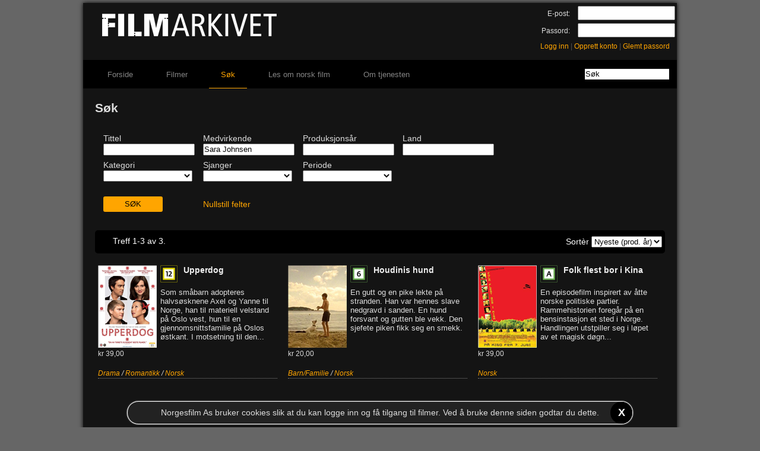

--- FILE ---
content_type: text/html; charset=utf-8
request_url: https://filmarkivet.no/film/search.aspx?searchmode=combined&person=Sara+Johnsen
body_size: 10592
content:


<!DOCTYPE html>
<html lang="nb">
<head>
    <!-- Google Tag Manager (noscript) -->
    <noscript><iframe src="https://www.googletagmanager.com/ns.html?id=G-N68Y625WCZ"
                      height="0" width="0" style="display:none;visibility:hidden"></iframe></noscript>
    <!-- End Google Tag Manager (noscript) -->
    <!-- Google Tag Manager -->
    <script>(function (w, d, s, l, i) {
                w[l] = w[l] || []; w[l].push({
                    'gtm.start':
                        new Date().getTime(), event: 'gtm.js'
                }); var f = d.getElementsByTagName(s)[0],
                    j = d.createElement(s), dl = l != 'dataLayer' ? '&l=' + l : ''; j.async = true; j.src =
                        'https://www.googletagmanager.com/gtm.js?id=' + i + dl; f.parentNode.insertBefore(j, f);
                })(window, document, 'script', 'dataLayer', 'G-N68Y625WCZ');</script>
    <!-- End Google Tag Manager -->
    <!-- Google Analytics (gtag) code -->
    <script async src="https://www.googletagmanager.com/gtag/js?id=G-N68Y625WCZ"></script>
    <script>
        window.dataLayer = window.dataLayer || [];
        function gtag() { dataLayer.push(arguments); }
        gtag('js', new Date());
        gtag('config', 'G-N68Y625WCZ');
    </script>
    <!-- End Google Analytics (gtag) code -->
    <meta name="keywords" content="Filmer, Norske Filmer, Utenlandske Filmer, Independent film, Kortfilm, Storfilmer, Klassikere, Klikkefilm, Streaming, Leie av film, Nettfilm, Video On Demand, Lei film på nett, Bredbåndsfilm" /><meta id="ctl00_metaDescription" name="description" content="Vi har filmene du ikke finner andre steder. Kortfilm? Dokumentar? Spillefilm? Sjekk her!" /><meta name="viewport" content="width=device-width" /><title>
	Søk - Filmarkivet
</title><link rel="stylesheet" type="text/css" media="all" href="../content/css/cookieInfo.css" /><link rel="alternate" title="Filmarkivet RSS" href="../xmlfeeds/rss.ashx?list=new" type="application/rss+xml" /><link rel="shortcut icon" type="image/ico" href="/favicon.ico" />
    <link href="../content/css/catalog.min.css" rel="stylesheet" type="text/css" />
<link href="/content/css/filmarkivet.min.css" type="text/css" rel="stylesheet" /></head>
<body>
<form method="post" action="./search.aspx?searchmode=combined&amp;person=Sara+Johnsen" id="aspnetForm">
<div class="aspNetHidden">
<input type="hidden" name="__EVENTTARGET" id="__EVENTTARGET" value="" />
<input type="hidden" name="__EVENTARGUMENT" id="__EVENTARGUMENT" value="" />
<input type="hidden" name="__LASTFOCUS" id="__LASTFOCUS" value="" />
<input type="hidden" name="__VIEWSTATE" id="__VIEWSTATE" value="/wEPDwUJLTgzNzI0MzI4DxYGHgtDdXJyZW50UGFnZWYeClNlYXJjaE1vZGUFCGNvbWJpbmVkHgdNYXhQYWdlAgEWAmYPZBYEAgEPZBYCAgIPFgIeB2NvbnRlbnQFWFZpIGhhciBmaWxtZW5lIGR1IGlra2UgZmlubmVyIGFuZHJlIHN0ZWRlci4gS29ydGZpbG0/IERva3VtZW50YXI/IFNwaWxsZWZpbG0/[base64]/Z2VucmU9MjciPlJvbWFudGlrazwvYT4gLyA8YSBocmVmPSJjYXRhbG9nLmFzcHg/[base64]/Z2VucmU9MjIiPkJhcm4vRmFtaWxpZTwvYT4gLyA8YSBocmVmPSJjYXRhbG9nLmFzcHg/[base64]/[base64]" />
</div>

<script type="text/javascript">
//<![CDATA[
var theForm = document.forms['aspnetForm'];
if (!theForm) {
    theForm = document.aspnetForm;
}
function __doPostBack(eventTarget, eventArgument) {
    if (!theForm.onsubmit || (theForm.onsubmit() != false)) {
        theForm.__EVENTTARGET.value = eventTarget;
        theForm.__EVENTARGUMENT.value = eventArgument;
        theForm.submit();
    }
}
//]]>
</script>



<script src="/content/js/portal.js" type="text/javascript"></script>
<script src="/content/js/jquery.min.js" type="text/javascript"></script>
<script src="/content/js/jquery.json-2.2.min.js" type="text/javascript"></script>
<script src="/content/js/jquery.cookie.js" type="text/javascript"></script>
<script src="/content/js/CookieInfo.js" type="text/javascript"></script>
<script type="text/javascript">
//<![CDATA[
var _gaq = _gaq || [];
_gaq.push(['_setAccount', 'UA-3520931-2']);
_gaq.push(['_trackPageview']);

(function () {
    var ga = document.createElement('script'); ga.type = 'text/javascript'; ga.async = true;
    ga.src = ('https:' == document.location.protocol ? 'https://ssl' : 'http://www') + '.google-analytics.com/ga.js';
    var s = document.getElementsByTagName('script')[0]; s.parentNode.insertBefore(ga, s);
})();//]]>
</script>

<div class="aspNetHidden">

	<input type="hidden" name="__VIEWSTATEGENERATOR" id="__VIEWSTATEGENERATOR" value="F7C0CB97" />
	<input type="hidden" name="__EVENTVALIDATION" id="__EVENTVALIDATION" value="/[base64]/e6hkNBaUzzvi3BBbbdKAiZCU+K9Gria1q82ll0QjN3UMPMaSElm3e29fvGyCpFsae9rKBIOleBsZnylLQAaOhC+vOu6/uMeiScVOngzdIycRagrb+XIMnlQJrxeaT0HWQ6id/G9ibzTI5XBeFZDMGvBY41tPi9CI7X8j2pKX1IM8co8moqXAa55imHZAx45I97d5KTJ1s1/VK0DW1Wu0Uc8uWFKHSC8K9bDjRZfJTjLjlgM65gc7hLyA4AZHGDAfzF6UsKatK7tOmYToZTv1d0PWl7C9xM2oFaOY+D63KuJimv+DhbBYaDKF+kdlZ9/QSA9TnM45trn0CeioSMJU6YWrNDwH6RcKbYw1RKgUeEgwbJP+Ul1+Sz4dPzwHwhoKW2JX2zKXxB9ymuC6jg3WIlckut/Fon3uxSAn3aNcRkNIBkj9eSDiX4EO0rPPcaxXif2qyvDwHSOcjw2QkrsH+oypC+bHkm6eevaXd5j/jRMFAXTFE0FMbd/eoyZ8ggdyHJeitzJozhI/wKxSZ5iECwodeZMxCrnRGM24T8Kx0/K7p/EumfAmlsAhztU0sd0aaTn7Oz3tmA0bQfzUN5LvsEn4cwhE2j4bqqLArfzHO1YqRJzIiL9g8MBqm2E//w3bJj5Bpv49g9u40oBUe+7O3zKVz9vx/84nea0amA1OpupcRbkOX1Fx1re/PJyYj8/8dQkXTXAt/7OrajL7rbNnbjj8uE8MAEetRYhGaJn/bdNR3ZBOrXr102WPjrUEiznTs0NvFnecGv1YXOnrF1+9jMmNp91sTtCJfdK1syY6IL2RhZpqNyTpEwh+l5RLcaeqcMRbuzduKxTlQn+YmhYjFXmOS8HINHj8WGgknR1Vh0lB+BiOA/KQkJFdB+ELqcVpTBa6cHe5AiXw+5jj2hjjGRIEa2r50VYxvGhM0r6bx9PuEkHJgyO3gevxxum" />
</div>
    
    <script>
    // <![CDATA[
        function KeyDownHandler(e, o, f) {
            try {
                var key = e ? e.which : window.event.keyCode;
                if (!key) key = e.keyCode;

                if (key == 13) {
                    if (f || $(".loginta").is(":selected")) {
                        if (e && e.preventDefault) e.preventDefault();

                        e.cancelBubble = true;
                        e.returnValue = false;

                        $("#" + o).click();
                    }
                }
            }
            catch (Err) {
            }
        }
    // ]]>
    </script>
    <div id="ctl00_WelcomeMsg">

</div>
    <div id="fa-wrapper">
        <div id="fa-header">
            <a class="headerlink" href="../"><img src="../content/img/portal/filmarkivet_header.png" /></a>
        </div>
        <div id="ctl00_LoginPanel1" class="userlogin">
	
            <table id="ctl00_Login1" cellspacing="0" cellpadding="0" style="border-collapse:collapse;">
		<tr>
			<td>
                    <div class="login-row">
                        <label for="ctl00_Login1_UserName" id="ctl00_Login1_UserNameLabel" class="loginl">E-post:</label>
                        <input name="ctl00$Login1$UserName" type="text" id="ctl00_Login1_UserName" class="loginta" onKeyPress="KeyDownHandler(event,&#39;ctl00_Login1_LoginButton&#39;,false)" style="width:160px;" />
                    </div>
                    <div class="login-row">
                    <label for="ctl00_Login1_Password" id="ctl00_Login1_PasswordLabel" class="loginl">Passord:</label>
                    <input name="ctl00$Login1$Password" type="password" id="ctl00_Login1_Password" class="loginta" onKeyPress="KeyDownHandler(event,&#39;ctl00_Login1_LoginButton&#39;,true)" style="width:160px;" />
                    </div>
                    <div class="login-links">
                        <a id="ctl00_Login1_LoginButton2" href="javascript:__doPostBack(&#39;ctl00$Login1$LoginButton2&#39;,&#39;&#39;)">Logg inn</a>
                        <span class="separator">|</span>
                        <a id="ctl00_Login1_RegisterAccount" href="../user/create_account.aspx">Opprett konto</a>
                        <span class="separator">|</span>
                        <a id="ctl00_Login1_ForgotPassword" href="../user/recover_password.aspx">Glemt passord</a>
                        <input type="submit" name="ctl00$Login1$LoginButton" value="Logg inn" id="ctl00_Login1_LoginButton" class="hiddenbutton" />
                    </div>
                    <div style="color: Red;">
                        
                    </div>
                </td>
		</tr>
	</table>
        
</div>
        
        <div id="menu-wrapper">
            
            <ul>
                <li class="inactive"><a id="ctl00_menuitem1" href="../">Forside</a></li>
                <li class="inactive"><a id="ctl00_menuitem2" href="catalog.aspx">Filmer</a></li>
                <li class="active"><a id="ctl00_menuitem3" href="search.aspx">Søk</a></li>
                
                    <li class="inactive"><a id="ctl00_menuitemNewsNew" href="../content/news/Artikler.aspx">Les om norsk film</a></li>
                
                <li class="inactive"><a id="ctl00_menuitem4" href="../content/news/Artikler.aspx?pid=2078">Om tjenesten</a></li>
            </ul>
            <div id="ctl00_searchwrapper" class="search-wrapper" onkeypress="javascript:return WebForm_FireDefaultButton(event, &#39;ctl00_searchbutton&#39;)">
	
                <input name="ctl00$searchstring" type="text" value="Søk" id="ctl00_searchstring" class="searchstring" onblur="javascript:if(this.value == &#39;&#39;) { this.value=this.defaultValue; }" onfocus="javascript:if(this.value == this.defaultValue) { this.value=&#39;&#39;; }" />
                <input type="submit" name="ctl00$searchbutton" value="Søk" id="ctl00_searchbutton" class="hiddenbutton" />
            
</div>
            <br style="clear: both;" />
        </div>
        <div id="content">
            <div id="frontpagecolumn2">
                
                
    <div style="margin: 20px;">
        <h2>
            Søk</h2>
        <br />

        <div id="ctl00_MainContent_advancedsearchwrapper" class="advancedsearchwrapper" onkeypress="javascript:return WebForm_FireDefaultButton(event, &#39;ctl00_MainContent_advsearchbutton&#39;)">
	
            <fieldset>                
                <div>
                    <label for="title">
                        Tittel</label><br />
                    <input name="ctl00$MainContent$title" type="text" maxlength="200" id="ctl00_MainContent_title" class="advsearchtextbox" /></div>
                <div>
                    <label for="person">
                        Medvirkende</label><br />
                    <input name="ctl00$MainContent$person" type="text" value="Sara Johnsen" maxlength="100" id="ctl00_MainContent_person" title="Skuespiller, produsent, regi, rettighetshaver o.a." class="advsearchtextbox" /></div>
                <div>
                    <label for="year">
                        Produksjonsår</label><br />
                    <input name="ctl00$MainContent$year" type="text" maxlength="150" id="ctl00_MainContent_year" title="F.eks. 1995,1996,2002-2004" class="advsearchtextbox" /></div>
                <div>
                    <label for="country">
                        Land</label><br />
                    <input name="ctl00$MainContent$country" type="text" maxlength="150" id="ctl00_MainContent_country" title="F.eks. Norge" class="advsearchtextbox" /></div>
                <br style="clear: left;" />
                <div>
                    <label for="categorylist">
                        Kategori</label><br />
                    <select name="ctl00$MainContent$categorylist" id="ctl00_MainContent_categorylist" class="advsearchselect" style="width:150px;">
		<option selected="selected" value="-1"></option>
		<option value="1">Spillefilm</option>
		<option value="2">Dokumentar</option>
		<option value="3">Kortfilm</option>
		<option value="7">Historisk</option>
		<option value="4">Reklame</option>
		<option value="8">Undervisning</option>

	</select>
                </div>
                <div>
                    <label for="genrelist">
                        Sjanger</label><br />
                    <select name="ctl00$MainContent$genrelist" id="ctl00_MainContent_genrelist" class="advsearchselect" style="width:150px;">
		<option selected="selected" value="-1"></option>
		<option value="13">Action</option>
		<option value="20">Animasjon</option>
		<option value="22">Barn/Familie</option>
		<option value="14">Drama</option>
		<option value="16">Gr&#248;sser</option>
		<option value="18">Komedie</option>
		<option value="17">Klassiker</option>
		<option value="26">Musikk</option>
		<option value="27">Romantikk</option>
		<option value="19">Thriller</option>
		<option value="32">Eventyr</option>
		<option value="33">Dokumentar</option>
		<option value="23">Norsk</option>
		<option value="24">Utenlandsk</option>

	</select>
                </div>
                <div>
                    <label for="periodlist">
                        Periode</label><br />
                    <select name="ctl00$MainContent$periodlist" id="ctl00_MainContent_periodlist" class="advsearchselect" style="width:150px;">
		<option selected="selected" value="0"></option>
		<option value="2010">2010- </option>
		<option value="2000">2000-2009</option>
		<option value="1990">1990-1999</option>
		<option value="1980">1980-1989</option>
		<option value="1970">1970-1979</option>
		<option value="1960">1960-1969</option>
		<option value="1950">1950-1959</option>
		<option value="1940">1940-1949</option>
		<option value="1930">1930-1939</option>
		<option value="1920">1920-1929</option>
		<option value="1910">1910-1919</option>

	</select>
                </div>
                <br style="clear: left;" />
                <div>
                    <br />
                    <input type="submit" name="ctl00$MainContent$advsearchbutton" value="SØK" id="ctl00_MainContent_advsearchbutton" style="width:100px;" /></div>
                <div style="padding-top: 9px;">
                    <br />
                    <a href="javascript:void(0);" onclick="javascript:ResetAdvancedSearch();">Nullstill
                        felter</a></div>
            </fieldset>
        
</div>
        <br />
        <div id="filmlist-wrapper">
            <div class="floatleft filmListHeader">
                <span id="ctl00_MainContent_ListingDesc" class="filmlistDesc"></span>
                <span id="ctl00_MainContent_totalsLabel">Treff 1-3 av 3.</span>
                <div class="floatright">
                    <span id="ctl00_MainContent_sortmodeLabel">Sortèr</span>
                    <select name="ctl00$MainContent$sortmode" onchange="javascript:setTimeout(&#39;__doPostBack(\&#39;ctl00$MainContent$sortmode\&#39;,\&#39;\&#39;)&#39;, 0)" id="ctl00_MainContent_sortmode">
	<option selected="selected" value="newest">Nyeste (prod. &#229;r)</option>
	<option value="oldest">Eldste (prod. &#229;r)</option>
	<option value="titleasc">A-&#197;</option>
	<option value="titledesc">&#197;-A</option>

</select>
                </div>
            </div>
            <br style="clear: both;" />
            <table id="ctl00_MainContent_filmlist" class="filmDataList" cellspacing="0" style="border-collapse:collapse;">
	<tr>
		<td class="filmlist_row1">
                    
                    <div id="ctl00_MainContent_filmlist_ctl00_wrapper" class="templateWrapper abo" onclick="location.href=&#39;details.aspx?filmid=400190&#39;" title="Denne filmen er inkludert i abonnementsordningen.">
			
                        <div class="filmlistposter">
                            <img src="poster.ashx?size=smallposter&id=400190" alt="Upperdog"
                                title="Upperdog" />
                        </div>
                        <div class="filmcensor">
                            <img id="ctl00_MainContent_filmlist_ctl00_RatingImage" title="Anbefalt aldersgrense 12 &amp;aring;r" class="ratingpic" src="../content/img/portal/r_12_small.png" alt="Anbefalt aldersgrense 12 &amp;aring;r" />
                            
                        </div>
                        <div class="filmlisttitle">
                            <a href="details.aspx?filmid=400190">
                                Upperdog</a>
                        </div>
                        <div class="filmlistsummary">
                            Som småbarn adopteres halvsøsknene Axel og Yanne til Norge, han til materiell velstand på Oslo vest, hun til en gjennomsnittsfamilie på Oslos østkant. I motsetning til den...
                        </div>
                        <div class="filmlistprice">
                            kr 39,00
                        </div>
                        <div class="filmInfoContainer">
                            <div class="filmlistgenres">
                                <a href="catalog.aspx?genre=14">Drama</a> / <a href="catalog.aspx?genre=27">Romantikk</a> / <a href="catalog.aspx?genre=23">Norsk</a></div>
                        </div>
                        
                        
		</div>
                    
                </td><td class="filmlist_row2">
                    
                    <div id="ctl00_MainContent_filmlist_ctl01_wrapper" class="templateWrapper abo" onclick="location.href=&#39;details.aspx?filmid=48798&#39;" title="Denne filmen er inkludert i abonnementsordningen.">
			
                        <div class="filmlistposter">
                            <img src="poster.ashx?size=smallposter&id=48798" alt="Houdinis hund"
                                title="Houdinis hund" />
                        </div>
                        <div class="filmcensor">
                            <img id="ctl00_MainContent_filmlist_ctl01_RatingImage" title="Anbefalt aldersgrense 6 &amp;aring;r" class="ratingpic" src="../content/img/portal/r_6_small.png" alt="Anbefalt aldersgrense 6 &amp;aring;r" />
                            
                        </div>
                        <div class="filmlisttitle">
                            <a href="details.aspx?filmid=48798">
                                Houdinis hund</a>
                        </div>
                        <div class="filmlistsummary">
                            En gutt og en pike lekte på stranden. Han var hennes slave nedgravd i sanden. En hund forsvant og gutten ble vekk. Den sjefete piken fikk seg en smekk. 
                        </div>
                        <div class="filmlistprice">
                            kr 20,00
                        </div>
                        <div class="filmInfoContainer">
                            <div class="filmlistgenres">
                                <a href="catalog.aspx?genre=22">Barn/Familie</a> / <a href="catalog.aspx?genre=23">Norsk</a></div>
                        </div>
                        
                        
		</div>
                    
                </td><td class="filmlist_row1">
                    
                    <div id="ctl00_MainContent_filmlist_ctl02_wrapper" class="templateWrapper abo" onclick="location.href=&#39;details.aspx?filmid=42502&#39;" title="Denne filmen er inkludert i abonnementsordningen.">
			
                        <div class="filmlistposter">
                            <img src="poster.ashx?size=smallposter&id=42502" alt="Folk flest bor i Kina"
                                title="Folk flest bor i Kina" />
                        </div>
                        <div class="filmcensor">
                            <img id="ctl00_MainContent_filmlist_ctl02_RatingImage" title="Passer for alle aldre" class="ratingpic" src="../content/img/portal/r_a_small.png" alt="Passer for alle aldre" />
                            
                        </div>
                        <div class="filmlisttitle">
                            <a href="details.aspx?filmid=42502">
                                Folk flest bor i Kina</a>
                        </div>
                        <div class="filmlistsummary">
                            En episodefilm inspirert av åtte norske politiske partier. Rammehistorien foregår på en bensinstasjon et sted i Norge. Handlingen utstpiller seg i løpet av et magisk døgn...
                        </div>
                        <div class="filmlistprice">
                            kr 39,00
                        </div>
                        <div class="filmInfoContainer">
                            <div class="filmlistgenres">
                                <a href="catalog.aspx?genre=23">Norsk</a></div>
                        </div>
                        
                        
		</div>
                    
                </td>
	</tr>
</table>
            <div id="ctl00_MainContent_Pager" class="filmlistPager" style="display:none;">
                <input type="image" name="ctl00$MainContent$PrevButton" id="ctl00_MainContent_PrevButton" disabled="disabled" class="aspNetDisabled PageBtn" src="../content/img/portal/prev.png" alt="Forrige" style="height:16px;" />
                
                <input type="image" name="ctl00$MainContent$NextButton" id="ctl00_MainContent_NextButton" class="PageBtn" src="../content/img/portal/next.png" alt="Neste" style="height:16px;" />
            </div>
        </div>
    </div>

            </div>
        </div>
        <br style="clear: both;" />
        <div id="fa-footer">
            FILMARKIVET © <a href="https://www.norgesfilm.no/" style="color: #FFA500;">Norgesfilm AS</a> 2026<br />
            Kontakt: <a href="mailto:support@norgesfilm.no" style="color: #FFA500;">support@norgesfilm.no</a><br />
            Ansvarlig redaktør: Anders Koppang-Grønn<br />
            
            <div id="fa-footer-social">
                <div class="facebookLink">
                    <a href="http://www.facebook.com/Filmarkivet" title="Filmarkivet p&aring; Facebook"
                        target="_blank">
                        <img id="ctl00_fLogo" src="../content/img/social/f_logo.png" />
                    </a>
                </div>
                
            </div>
        </div>
    </div>
    
<script src="/WebResource.axd?d=WiyPoyiNO4ec97sm6-q-EkAAceSZnzBkCQ1ze2Nf6DftDuM-JR6A5j2lSYK-J0bRMGfrbm4NXqzPlpPFnn81Q8rSPFE1&amp;t=638901526312636832" type="text/javascript"></script>
</form>
    <div id="cookie-wrapper"></div>
</body>
</html>


--- FILE ---
content_type: text/css
request_url: https://filmarkivet.no/content/css/filmarkivet.min.css
body_size: 4451
content:
body,div,dl,dt,dd,h1,h2,h3,h4,h5,h6,pre,form,fieldset,input,textarea,blockquote,p,th,td{margin:0;padding:0}table{clear:both;border:1px solid #AAA;font-size:inherit}img{border:0}body *{line-height:1.22em}body{background-color:#666;color:#ddd;margin:0;padding:0;font:14px arial,helvetica,clean,sans-serif}.dimmer{color:#aaa}a,a:link,a:hover,a:visited,li.clickable{color:#FFA500;text-decoration:none;border-bottom:0;outline:0}a:hover{text-decoration:underline}q:before,q:after{content:''}abbr,acronym{border:0}.WelcomeMsg{background-color:#FFA500;color:Black;padding:25px;clear:both;text-align:center;font-size:200%}.recoverPWDiv{padding-left:320px;min-height:500px}.PasswordDialog{text-align:left;border:0;padding:20px}.PasswordDialog input{width:200px}.PasswordDialog table{border:0}.PasswordDialog table td{text-align:left;padding-top:5px}.tshadow{position:relative;margin:0 auto;height:6px;width:1012px;background:#fff url(../img/portal/tshadow.png) no-repeat;z-index:1000}.bshadow{position:relative;margin:0 auto;height:6px;width:1012px;background:#fff url(../img/portal/bshadow.png) no-repeat;z-index:1000;margin-bottom:256px}.lshadow{position:absolute;display:inline;left:-6px;height:100%;width:6px;background:#fff url(../img/portal/lshadow.png) repeat-y;z-index:1000}.rshadow{position:absolute;display:inline;right:-6px;height:100%;width:6px;background:#fff url(../img/portal/rshadow.png) repeat-y;z-index:1000}.userlogin a{font-size:12px}.userlogin{position:absolute;z-index:100;right:0;top:0;height:73px;font-size:12px;padding:5px 0 18px 10px;width:230px}.userlogin input{height:20px}.userlogin .login-row{margin-bottom:5px}.userlogin .login-links{margin-top:8px;margin-bottom:5px}.userlogin .login-links .separator{color:#505050}#profile-links .separator{color:#505050}.userlogin .loggedin .login-row{margin-top:10px;font-size:14px}.userlogin .loggedin .login-links{margin-top:10px}.userlogin .loggedin .login-links a{font-size:14px}.userlogin table td,.userlogin table{border:0}.loginl{text-align:right;display:inline-block;width:50px;padding-right:10px}.chapters{display:none;text-align:left;color:White;padding:0;margin:0;z-index:1000;position:absolute}#showchap{display:none;margin-top:-16px;margin-left:250px}#showchap a,#showchap a:link,#showchap a:visited{color:White}#showchap a:hover{text-decoration:none!important}.chapters ul{float:left;padding:0;margin:0;margin-left:180px;margin-top:2px}.chapters ul li{border-color:#556;list-style-type:none;width:600px;color:White;border-width:1px;border-bottom-style:solid;border-left-style:solid;border-right-style:solid;border-top-style:none;padding:5px;background:#334;z-index:1000}.chapters ul li:hover{background:orange;color:Black;cursor:pointer;background-position:left center;background-image:url(../img/portal/play.gif);background-repeat:no-repeat}.chaptertitle{text-align:left;width:485px;display:inline;float:left;padding-left:25px}.chaptertime{text-align:left;width:75px;display:inline;padding-right:20px}.chapterselected{background-position:left center;background-image:url(../img/portal/play.gif);background-repeat:no-repeat}#infotext{color:Gray;margin:-16px 0 0 0;float:right}dt{font-weight:bold}dd{margin-left:20px}.rentlink a,.rentlink a:link,.rentlink a:visited{background-color:Yellow;color:Black}.rentlink a:hover{background-color:Green;color:Yellow}.headerlink a,.headerlink a:link,.headerlink a:hover,.headerlink a:visited{text-decoration:none;padding:0;margin:0}.headerlink img{border:none!important;margin:16px 0 0 32px}#fa-wrapper{position:relative;width:1000px;margin:5px auto 30px;background:#000;background:rgba(0,0,0,0.8);-webkit-box-shadow:0 0 7px #000;-ms-box-shadow:0 0 7px #000;box-shadow:0 0 7px #000}#fa-header{height:96px;font-size:300%;font-weight:bold;text-align:left;margin:0;color:#000;overflow:hidden}#content{width:1000px;float:left}#leftcolumn{width:180px;height:300px;float:left;padding-right:10px;padding-left:10px;color:Black;background-color:#fff;padding-top:0;padding-bottom:0;text-align:center}#rightcolumn{width:180px;height:350px;padding:0;padding-left:10px;padding-right:10px;color:Black;background-color:#fff;float:right;text-align:center}#leftcolumn a,#rightcolumn a{color:Black}#playerframe{width:800px;float:left}.posterlistimg{margin:0;padding:0}.listlinks{margin:0;padding:0}.posterframe_left,.posterframe_right{width:75px;max-width:75px;height:129px;max-height:129px;float:left;padding:5px 5px 5px 5px;font-size:90%;font-family:Arial,Helvetica,sans-serif;overflow:hidden;text-align:left}#fa-footer,#fa-footer a{clear:both;color:#fff;background-color:#232323;height:auto;text-align:center;font-size:12px;padding-top:5px;padding-bottom:5px;line-height:2em}#fa-footer{position:relative}#fa-footer-social{position:absolute;right:0;top:0}#fa-footer-social div{display:inline-block;margin:20px}#menu-wrapper{width:990px;padding:15px 5px 1px 5px;height:32px;background-color:#000}#menu-wrapper ul{display:inline;margin:0 0 0 10px;padding:0;line-height:18px!important;width:750px;float:left}#menu-wrapper ul li{margin:0;display:inline;padding-top:0;padding-bottom:0;list-style:none;line-height:18px!important;background:none!important;margin-right:6px;margin-left:6px}#menu-wrapper ul li a{height:26px;color:white;text-decoration:none;font-size:100%;line-height:18px!important;border-bottom:0;padding-left:8px!important;padding-right:8px!important;transition:all ease .25s}#menu-wrapper ul li a:hover{background-position:0 100%;color:white}#menu-wrapper ul li.site{font-size:15px}#menu-wrapper ul li:not(.site){font-size:13px}#menu-wrapper ul li.site.active a{border-bottom:2px solid #fff;padding:16px 20px 15px 20px!important;color:#fff;background-color:#fff20}#menu-wrapper ul li.site.inactive a{padding:16px 20px 15px 20px!important;color:#848484}#menu-wrapper ul li.site.inactive a:hover{border-bottom:2px solid #c0c0c0;color:#c0c0c0;background-color:#fff20}#menu-wrapper ul li:not(.site).active a{border-bottom:1px solid #FFA500;padding:17px 20px 15px 20px!important;color:#FFA500;background-color:#fff20}#menu-wrapper ul li:not(.site).inactive a{padding:17px 20px 15px 20px!important;color:#848484}#menu-wrapper ul li:not(.site).inactive a:hover{border-bottom:1px solid #c0c0c0;color:#c0c0c0;background-color:#fff20}#menu-wrapper ul li.separator{border-right:1px solid #505050;padding:0!important;padding-top:8px!important;padding-bottom:8px!important;margin-left:20px;margin-right:20px}.search-wrapper,#searchform{margin:0;padding:0;float:right;width:150px;height:18px}.search-wrapper input{display:inline}.searchstring{border:solid 1px #efefef;width:140px}.advsearchtextbox{width:150px}.advsearchselect{width:150px}.hiddenbutton{display:none;visibility:hidden;height:0}.hiddenbutton input{display:none}#frontpagenews-wrapper{width:960px;clear:both;padding:0;margin:20px}.frontpagenewsitem{float:left;width:450px;height:200px;margin:0;margin-top:30px;padding:0;padding-right:30px;border-bottom:dotted 1px gray}.newsheaderwrap{width:970px;float:left;text-align:center;background-color:#000;background-image:url(../img/portal/vgrad1.gif);background-position:0 0;background-repeat:repeat-x;border-radius:5px;-moz-border-radius:5px;-webkit-border-radius:5px;color:#fff;padding:10px 5px 10px 5px;margin-bottom:15px}.topnewsheader{margin-left:10px;padding:0;float:none}.frontpagenewsimage{float:left;margin:0;margin-right:15px;margin-bottom:15px;border:0}.frontpagenewsheadline{line-height:1.4em}.imageShadow{-moz-box-shadow:0 0 8px #555;-webkit-box-shadow:0 0 8px #555;box-shadow:0 0 8px #555;-ms-filter:"progid:DXImageTransform.Microsoft.Shadow(Strength=8, Direction=0, Color='#555555')";filter:progid:DXImageTransform.Microsoft.Shadow(Strength=8,Direction=0,Color='#555555')}.btnStyle:link,.btnStyle:visited{color:#000}input[type=button],input[type=submit],.btnStyle{display:inline;padding:5px;background:#FFA500;border-radius:3px;border:0;transition:all .3s}input[type=button]:hover,input[type=submit]:hover,.btnStyle:hover{background-color:#FC0;text-decoration:none;cursor:pointer;-webkit-box-shadow:0 0 2px #FC0;-ms-box-shadow:0 0 2px #FC0;box-shadow:0 0 2px #FC0}.smallShadow{-moz-box-shadow:0 0 4px #333;-webkit-box-shadow:0 0 4px #333;box-shadow:0 0 4px #333;-ms-filter:"progid:DXImageTransform.Microsoft.Shadow(Strength=4, Direction=0, Color='#333333')";filter:progid:DXImageTransform.Microsoft.Shadow(Strength=4,Direction=0,Color='#333333')}.smallCorners{border-radius:3px;-moz-border-radius:3px;-webkit-border-radius:3px}#frontpagecolumn1{width:160px;height:100%;float:left;text-align:center;background-color:#fff;padding-top:1em;padding-bottom:1em;overflow:hidden}#frontpagecolumn2{float:left;width:100%;overflow:hidden;margin-bottom:20px}.advancedsearchwrapper fieldset{border:0;padding:10px;width:72%}.advancedsearchwrapper div{width:160px;float:left;padding:4px}.advancedsearchwrapper select{width:140px}.menuheader{background-color:#443a48;color:#fef2fa;padding:5px 5px 5px 5px;margin:0 7px 0 5px;text-align:left}.filmlinks{width:125px;padding:0 5px 0 5px;float:left;height:850px;margin:10px 5px 10px 5px}.listHeader{text-align:center;background-color:#000;background-image:url(../img/portal/vgrad1.gif);background-position:0 0;background-repeat:repeat-x;border-radius:5px;-moz-border-radius:5px;-webkit-border-radius:5px;padding:5px 5px 10px 5px;color:White;margin:0;clear:both}.listmenu{float:left}.listmenu ul{padding:0;list-style-type:none;text-align:left;color:Black;float:left;margin:5px 1px 1px 5px;clear:both}.listmenu li{margin:0 3px 0 0}.listmenu a{display:block;height:1.5em;padding:3px 5px 0 0;min-width:81px;color:Black;text-decoration:none}.listmenu a:link,.listmenu a:active,.list-menu a:visited{color:Black}.listmenu a:hover{font-weight:bold;text-decoration:underline}#selectplayer{visibility:hidden;padding-left:200px;float:left}#selectbandwidth,#getplaylist{margin-top:5px;padding-left:10px;float:left}.selectbw{margin-top:8px;margin-left:80px}#selectbandwidth select{margin-top:5px}#playerframe{background-color:#000;max-width:800px}.btnon{background:orange;color:Black;font-weight:bold}#hqon{border:1px solid #efefef;padding:4px;margin-left:2px;display:inline}#hqon:hover{background:orange;color:Black;cursor:pointer}#hqoff:hover{background:orange;color:Black;cursor:pointer}#hqoff{border:1px solid #efefef;padding:4px;margin-left:4px;display:inline}#playercontent{background-color:#000;width:800px;font-size:120%;position:relative;color:White;text-align:left}#playercontrols{background-color:#fff;width:800px;position:relative;overflow:hidden;visibility:hidden;float:left}#player-wrapper{float:left;padding-top:0}.filminfo{color:White;background-color:#334;width:990px;height:32px;float:left;left:0;padding:5px 5px 5px 5px;visibility:visible}#playpause_knapp{position:absolute;left:0;top:1px;z-index:1}#tidslinje{position:absolute;left:60px;width:487px;top:1px}#marker{position:absolute;left:55px;top:2px;width:27px;z-index:2}#time{position:absolute;left:575px;top:17px;color:#000;font-size:90%;width:100px;z-index:10}#volumepic{position:absolute;left:660px;width:71px;top:1px}#marker_vol{position:absolute;left:680px;top:0;z-index:20}#fullscreen{position:absolute;left:750px;top:1px}.paymentpanel{padding:10px;margin-bottom:10px;background:#333;position:relative;width:60%;min-height:100px;border-radius:5px;-moz-border-radius:5px;-webkit-border-radius:5px;-webkit-transition:.3s all;-moz-transition:.3s all;-ms-transition:.3s all;-o-transition:.3s all;transition:.3s all}.paymentpanel:hover{background:#444;cursor:pointer}.paymentMethodsWrapper{padding:10px}.paymentMethodsWrapper.abonnement .paymentpanel{margin-left:auto;margin-right:auto}.paymentMethodsWrapper.abonnement .paymentbutton{width:250px;height:60px;margin-left:auto;margin-right:auto;float:none;text-align:center}.paymentbutton .info{padding-bottom:10px}.paymentbutton{background:#333;border:solid 1px #888;padding:10px;width:140px;height:45px;margin-right:10px;float:left;border-radius:5px;-moz-border-radius:5px;-webkit-border-radius:5px;-webkit-transition:.3s all;-moz-transition:.3s all;-ms-transition:.3s all;-o-transition:.3s all;transition:.3s all}.paymentbutton:hover{background:#555;color:#fff;cursor:pointer}#paymentwrapper{margin:20px;min-height:500px;position:relative}#paymentcol1{margin:20px;position:relative;min-height:500px}#paymentwrapper dl{margin-top:20px}#paymentwrapper dt{clear:none;float:left;text-align:right;width:100px}#paymentwrapper dd{margin-left:110px}.headinglarge{font-size:140%;font-weight:bold}.headingmedium{font-size:120%;font-weight:bold}.headingsmall{font-weight:bold}.articleingress{margin-top:10px;font-size:110%}.articledate{font-size:80%;margin:10px 0 10px 0}.articletext p{margin-bottom:10px}.pagetext{width:70%}.pagetext p{margin-bottom:10px}.statuserror{margin-top:20px;color:#000;font-weight:bold}.statusok{margin-top:20px;color:#000;font-weight:bold}.fa_detailswrapper .ratingpic{width:39px;margin-top:10px}.tabs{left:10px;float:left;display:block;position:absolute;margin-top:9px;z-index:10;font-size:90%}.tab_element{border-style:solid;border-color:#000 #000000 #FFF #000000;border-width:1px;background-color:White;color:Black;width:100px;float:left;display:inline;position:relative;cursor:pointer;margin:0 3px 0 3px;text-align:center;height:18px}.tab_element_inactive{height:17px;text-align:center;border-color:#000;border-width:1px;background-color:#CECECE;color:#223;width:100px;float:left;display:inline;position:relative;cursor:pointer;margin:0 3px 0 3px;border-top-style:solid;border-right-style:solid;border-left-style:solid;border-bottom-style:solid}#fa-header #aboInfo{position:absolute;top:2px;left:373px}@-webkit-keyframes fadeIn{from{opacity:0}to{opacity:.8}}@-moz-keyframes fadeIn{from{opacity:0}to{opacity:.8}}@keyframes fadeIn{from{opacity:0}to{opacity:.8}}#background-image{background-size:cover;position:fixed;top:0;left:0;width:100%;height:100%;-ms-opacity:0;opacity:0;-webkit-animation:fadeIn ease-in 1;-moz-animation:fadeIn ease-in 1;animation:fadeIn ease-in 1;-webkit-animation-fill-mode:forwards;-moz-animation-fill-mode:forwards;animation-fill-mode:forwards;-webkit-animation-duration:3s;-moz-animation-duration:3s;animation-duration:3s;-webkit-animation-delay:.1s;-moz-animation-delay:.1s;animation-delay:.1s}

--- FILE ---
content_type: application/x-javascript
request_url: https://filmarkivet.no/content/js/jquery.json-2.2.min.js
body_size: 1306
content:

(function($){$.toJSON=function(o)
{if(typeof(JSON)=='object'&&JSON.stringify)
return JSON.stringify(o);var type=typeof(o);if(o===null)
return"null";if(type=="undefined")
return undefined;if(type=="number"||type=="boolean")
return o+"";if(type=="string")
return $.quoteString(o);if(type=='object')
{if(typeof o.toJSON=="function")
return $.toJSON(o.toJSON());if(o.constructor===Date)
{var month=o.getUTCMonth()+1;if(month<10)month='0'+month;var day=o.getUTCDate();if(day<10)day='0'+day;var year=o.getUTCFullYear();var hours=o.getUTCHours();if(hours<10)hours='0'+hours;var minutes=o.getUTCMinutes();if(minutes<10)minutes='0'+minutes;var seconds=o.getUTCSeconds();if(seconds<10)seconds='0'+seconds;var milli=o.getUTCMilliseconds();if(milli<100)milli='0'+milli;if(milli<10)milli='0'+milli;return'"'+year+'-'+month+'-'+day+'T'+
hours+':'+minutes+':'+seconds+'.'+milli+'Z"';}
if(o.constructor===Array)
{var ret=[];for(var i=0;i<o.length;i++)
ret.push($.toJSON(o[i])||"null");return"["+ret.join(",")+"]";}
var pairs=[];for(var k in o){var name;var type=typeof k;if(type=="number")
name='"'+k+'"';else if(type=="string")
name=$.quoteString(k);else
continue;if(typeof o[k]=="function")
continue;var val=$.toJSON(o[k]);pairs.push(name+":"+val);}
return"{"+pairs.join(", ")+"}";}};$.evalJSON=function(src)
{if(typeof(JSON)=='object'&&JSON.parse)
return JSON.parse(src);return eval("("+src+")");};$.secureEvalJSON=function(src)
{if(typeof(JSON)=='object'&&JSON.parse)
return JSON.parse(src);var filtered=src;filtered=filtered.replace(/\\["\\\/bfnrtu]/g,'@');filtered=filtered.replace(/"[^"\\\n\r]*"|true|false|null|-?\d+(?:\.\d*)?(?:[eE][+\-]?\d+)?/g,']');filtered=filtered.replace(/(?:^|:|,)(?:\s*\[)+/g,'');if(/^[\],:{}\s]*$/.test(filtered))
return eval("("+src+")");else
throw new SyntaxError("Error parsing JSON, source is not valid.");};$.quoteString=function(string)
{if(string.match(_escapeable))
{return'"'+string.replace(_escapeable,function(a)
{var c=_meta[a];if(typeof c==='string')return c;c=a.charCodeAt();return'\\u00'+Math.floor(c/16).toString(16)+(c%16).toString(16);})+'"';}
return'"'+string+'"';};var _escapeable=/["\\\x00-\x1f\x7f-\x9f]/g;var _meta={'\b':'\\b','\t':'\\t','\n':'\\n','\f':'\\f','\r':'\\r','"':'\\"','\\':'\\\\'};})(jQuery);